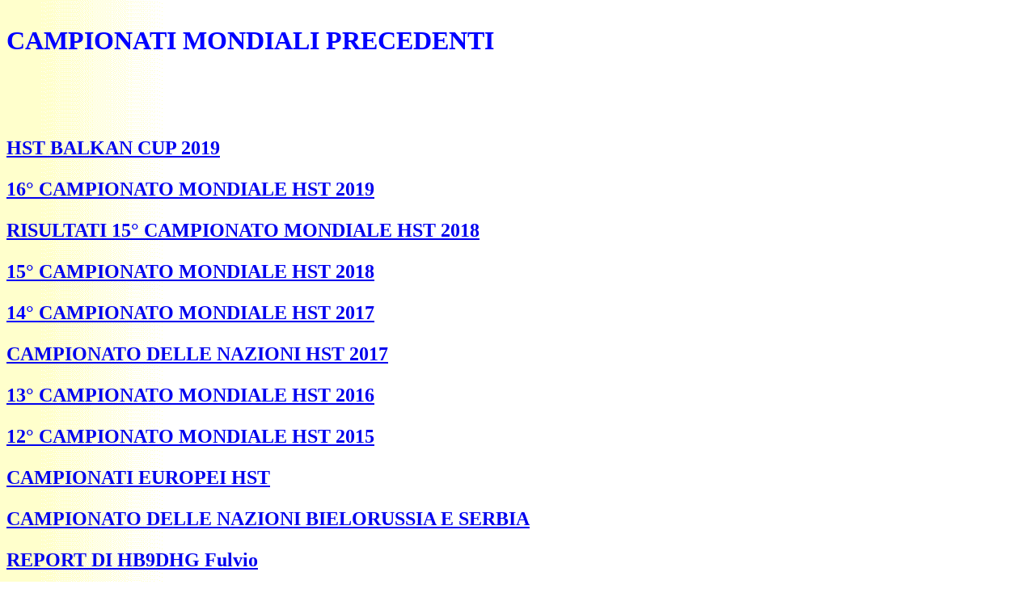

--- FILE ---
content_type: text/html
request_url: https://www.fabinet.it/campionati_mondiali_precedenti.htm
body_size: 1127
content:
<!DOCTYPE html PUBLIC "-//W3C//DTD XHTML 1.0 Transitional//EN" "http://www.w3.org/TR/xhtml1/DTD/xhtml1-transitional.dtd">
<html xmlns="http://www.w3.org/1999/xhtml">

<head>
<meta http-equiv="Content-Language" content="it" />
<meta http-equiv="Content-Type" content="text/html; charset=utf-8" />
<title>CAMPIONATI MONDIALI PRECEDENTI</title>
<style type="text/css">
.style1 {
				font-size: x-large;
				font-family: "Times New Roman", Times, serif;
				color: #0000FF;
}
.style43 {
				text-decoration: underline;
}
.style29 {
				color: #0000FF;
				text-decoration: underline;
				font-size: x-large;
				font-weight: bold;
}
.style8 {
				font-size: x-large;
				font-weight: bold;
}
.style44 {
				font-size: xx-large;
				font-family: "Times New Roman", Times, serif;
				color: #0000FF;
}
.style7 {
				font-size: x-large;
				text-decoration: blink;
}
.style45 {
				border-width: 0px;
}
.style27 {
				margin-top: 0;
				margin-bottom: 0;
				font-family: "Times New Roman", Times, serif;
				font-size: x-large;
}
.style46 {
				font-weight: bold;
}
</style>
</head>

<body style="background-image: url('netbkgnd.gif')">

<p class="style44"><strong>CAMPIONATI MONDIALI PRECEDENTI</strong></p>
<p class="style44">&nbsp;</p>
<p class="style1"><span>
	<strong><a href="https://www.dailymotion.com/video/x7gu0z0">HST BALKAN CUP 2019</a></strong></span></p>
<p class="style1">
					<span><span class="style29">
					1<a href="https://hst2018.kz/">6° </a> </span>
					<a href="16_campionato_mondiale_hst.htm"><span class="style8">
					CAMPIONATO MONDIALE HST 201</span><span class="style46">9</span></a> </span></p>
<p class="style1"><span><a href="HST2018_Results.pdf"><strong>RISULTATI 15° CAMPIONATO 
MONDIALE HST 2018</strong></a></span></p>
<p class="style1">
					<span><span class="style29">
		1<a href="https://hst2018.kz/">5° </a> </span><a href="https://hst2018.kz/"><span class="style8">CAMPIONATO MONDIALE HST 2018</span></a></span></p>
<p class="style1"><span>
<a href="http://www.fabinet.it/14th_hst_world_championshipung.htm">
<span class="style29">14° </span><span class="style8">CAMPIONATO MONDIALE HST 2017</span></a></span></p>
<p class="style27">
<strong><a href="http://www.fabinet.it/campionato_hst_delle_nazioni_2017.htm">CAMPIONATO DELLE NAZIONI HST 2017</a></strong><p class="style1">

<span>
					<strong><span class="style43">
					<a href="13_hst_championship.htm">13° CAMPIONATO MONDIALE 
					HST 2016</a></span></strong></span></p>
<p class="style1">

<strong><a href="http://www.fabinet.it/HST_2015_Results.pdf">12° 
CAMPIONATO MONDIALE HST 2015</a></strong></p>
<p class="style1">

<span><strong><a href="campionati_europei_hst.htm">CAMPIONATI EUROPEI HST</a></strong></span></p>
<p class="style1"><span><a href="campionato_hst_delle_nazioni_bie.htm"><strong>CAMPIONATO DELLE NAZIONI BIELORUSSIA E SERBIA</strong></a></span></p>
<p class="style1">

<span><strong><a href="hst_cup_of_nations_2015.htm">REPORT DI HB9DHG Fulvio</a></strong></span></p>
<p class="style1">

<span><strong><a href="http://www.fabinet.it/8_hst_championship_r1_2014_bar.htm">ARTICOLO 8th CAMPIONATO R1 HST</a></strong></span></p>
<p class="style1">

<span><strong><span class="style7"><a href="HST_2014_Results.pdf">RESULTS 8th IARU R1 HIGH SPEED TELEGRAPHY CHAMPIONSHIP</a></span></strong></span></p>
<p class="style1">

<span><a href="https://www.youtube.com/watch?v=3S9AE6G7y6g&amp;feature=youtu.be">
<strong>ALFRED CWENAR'S MEMORIAL HST CONTEST</strong></a></span></p>
<p class="style1"><a href="indexa.htm">
<img alt="" src="back08.gif" width="75" height="42" class="style45" /></a></p>

</body>

</html>
